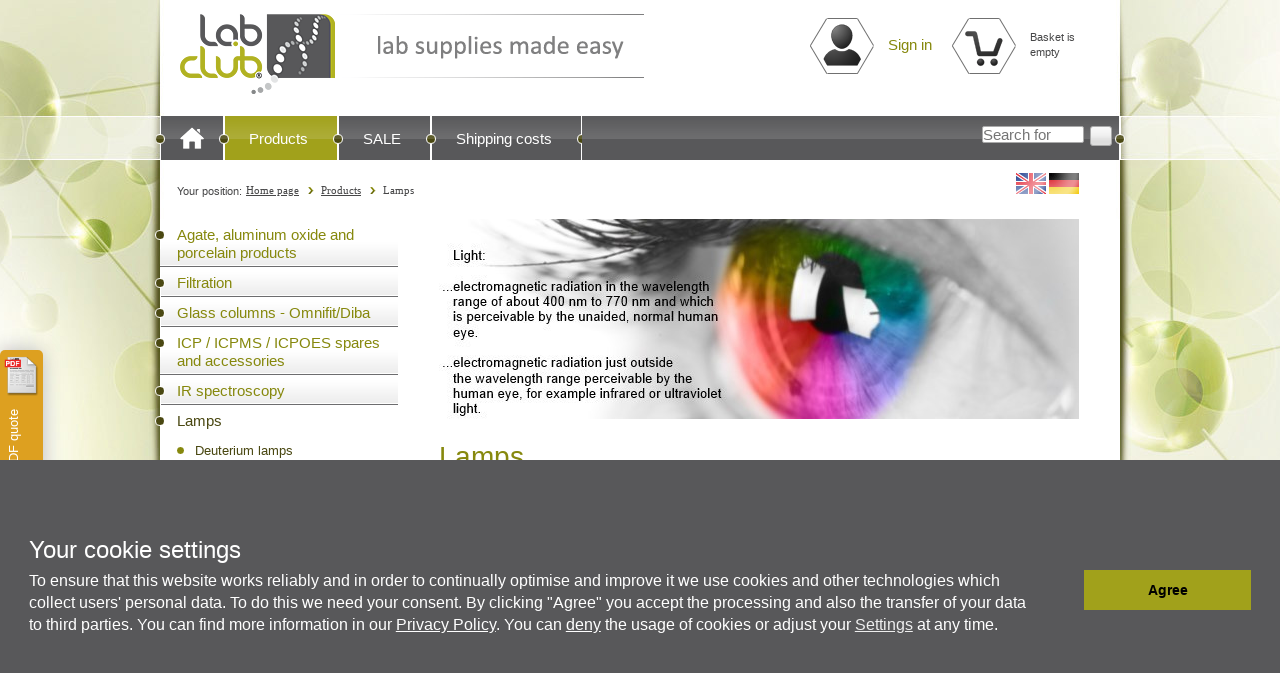

--- FILE ---
content_type: text/html; charset=utf-8
request_url: https://www.lab-club.com/Produkte/en/Lamps
body_size: 19041
content:
<!--[if gte IE 8]>
<meta http-equiv="X-UA-Compatible" content="IE=Edge">
<![endif]-->
<!DOCTYPE html>
<html lang="en">
<head><base href="https://www.lab-club.com/epages/mss.sf/en_GB/" />






<!-- Google Tag Manager -->
<script>
var gtmid='GTM-PDLBK48';
window.dataLayer=window.dataLayer||[];window.trQueue=window.trQueue||[];
(function(w,d,s,l,i){w[l]=w[l]||[];w[l].push({'gtm.start':
new Date().getTime(),event:'gtm.js'});var f=d.getElementsByTagName(s)[0],
j=d.createElement(s),dl=l!='dataLayer'?'&l='+l:'';j.async=true;j.src=
'https://www.googletagmanager.com/gtm.js?id='+i+dl;f.parentNode.insertBefore(j,f);
})(window,document,'script','dataLayer',gtmid);

function doConversion() {
	window.trConfig = window.trConfig||[];

	//trConfig['pageType']='Hello World';
	//trConfig['brandPageType']='RIO Seite';
	trConfig['uiLanguage']='en'; 

	//
	trConfig['url_virtual']='https://www.lab-club.com/Produkte/en/Lamps';
	//

	//
	//
	//

	trConfig['ecomm_pagetype']='category';

	//
	dataLayer.push({
	'url_virtual':trConfig['url_virtual'],
	'ecomm_pagetype':trConfig['ecomm_pagetype'],
	'pageType':trConfig['pageType'],
	'brandPageType':trConfig['brandPageType'],
	'uiLanguage':trConfig['uiLanguage'],
	'event': 'vPageview'
	});
  
	//
  //
}

var dataLayerParams = {};
var utmparams = sessionStorage.getItem('utmparams');
if(utmparams) {
	try{
		utmparams = JSON.parse(utmparams);
	}
	catch(e){
		utmparams = {};
	}
	
  Object.keys(utmparams).forEach(function(el){
	  dataLayerParams["utmparam_"+el] = utmparams[el];
  });
}
var activeServices = [];

activeServices.push('ePagesSystem');

activeServices.push('GoogleAnalytics');

activeServices.push('GoogleAdWords');

window.addEventListener('icCookieContentReady',function() { 
  var consents = ";";
  activeServices.forEach(function(el) {
    if (window.iccookieconsent.lib.getCookieConsentStatus(el)) {
      consents += el+";";
    }
  });
  console.log('icCookieContentReady',consents);

  if (window.iccookieconsent.lib.getCookieConsentStatus('GoogleAnalytics')) {
    prepareGA();
  } else {
    unloadGA();
  }
  
  window.dataLayer.push(Object.assign({
    "cookieconsent":consents,
    "event": "cookieconsentchanged"
  },dataLayerParams));
  sessionStorage.removeItem('utmparams');
	
	doConversion();
});

window.addEventListener('icCookieContentStatusChange',function() { 
  var consents = ";";
  activeServices.forEach(function(el) {
    if (window.iccookieconsent.lib.getCookieConsentStatus(el)) {
      consents += el+";";
    }
  });
  console.log('icCookieContentStatusChange',consents);

  if (window.iccookieconsent.lib.getCookieConsentStatus('GoogleAnalytics')) {
    prepareGA();
  } else {
    unloadGA();
  }

  window.dataLayer.push(Object.assign({
    "cookieconsent":consents,
    "event": "cookieconsentchanged"
  },dataLayerParams));
  sessionStorage.removeItem('utmparams');
	
	doConversion();
});
</script>



    <meta charset="utf-8" />
    <title> Lamps - Lab Club </title>
<script type="text/javascript" src="/epages/mss.sf/en_GB/?ViewAction=SF-ViewJQueryConfig&amp;ObjectID=16404&amp;CurrencyID=EUR&amp;CacheName=Store-6.14.4-0"></script>


<script type="text/javascript">
(function(j){
    j.canvas = {
			fontRoot                     : ["", "WebRoot", "Store", "50B3", "6764", "C668", "6DE1", "E43F", "4DEB", "AEA7", "AD01"].join("/")
    };
})(jQueryConfig);

(function(e){

    e.baseUrl                        = ["https:", "", "www.lab-club.com", "epages", "mss.sf", "en_GB"].join("/");


    e.canonicalUrl                   = 'https://www.lab-club.com/Produkte/en/Lamps';

    e.objectId                       = '17511';
    e.viewAction                     = 'View';
    e.storeFrontUrl                  = ["https:", "", "www.lab-club.com", "epages", "mss.sf"].join("/");
    e.requestProtocolAndServer       = 'https://www.lab-club.com';
    e.webUrl                         = ["https:", "", "www.lab-club.com", "epages", "mss.sf", "?ObjectPath=", "Shops", "mss", "Categories", "Produkte", "Lampen"].join("/");
    e.webUrlSsl                      = ["https:", "", "www.lab-club.com", "epages", "mss.sf", "?ObjectPath=", "Shops", "mss", "Categories", "Produkte", "Lampen"].join("/");
})(epConfig);
</script>

<link   type="text/css"       href="/WebRoot/StoreTypes/6.14.4/Store/GUI/sf.epk.min.css" rel="stylesheet" />

<script type="text/javascript" src="/WebRoot/StoreTypes/6.14.4/Store/GUI/sf.epk.min.js"></script>


<script type="text/javascript">

window.offscreenBuffering = true;
try{
  window.onerrorbak = window.onerror;
  window.onerror = function(){
    return true;
  };
}
catch(e){
}
</script>

<script type="text/javascript">
jQuery.ready("jQuery.storage", function( $ ){
	$(document)
		.on("click", ".ListItemProductContainer .Headline a, .ListItemProductContainer .ImageArea a", function(){
			var lastcrumb = $("h3 > .BreadcrumbLastItem")[0];
			var lastcrumbtext = $(lastcrumb).text();
			var	breadcrumb = $(lastcrumb).parent()
					.clone()
					.append('<a class="BreadcrumbItem" href="' + location.href + '">' + lastcrumbtext + '</a>')
					.children(".BreadcrumbLastItem")
						.remove()
					.end();
			$.sessionStorage("Product::FromCategory", breadcrumb.html() );
		});
});
</script>

<link rel="shortcut icon" type="image/x-icon" href="/WebRoot/Store/Shops/mss/favicon.ico" />


<meta name="description" content="Lamps for HPLC detectors, microscopes, photometers, spectrometers, endoscopes and more" />
<meta name="keywords" content="illuminate, light, spectrum, HPLC detector, spectrometer, photospectrometer" />



  <link rel="canonical" href="https://www.lab-club.com/Produkte/en/Lamps" />
  
    
  
    
      
        <link rel="alternate" hreflang="de" href="https://www.lab-club.com/Produkte/Lampen" >
      
    
  




<!--[if IE]>
  <style type="text/css">
  
  </style>
<![endif]-->
<link type="text/css" rel="stylesheet" href="/WebRoot/Store/Shops/mss/Styles/MSScientific_AKTIV/ic_style.css" />

<script type="text/javascript" src="/WebRoot/StoreTypes/6.14.4/Store/javascript/ic_base/stuff.js"></script>

<script type="text/javascript" src="/WebRoot/StoreTypes/6.14.4/Store/javascript/ic_designscrollbars/jquery.jscrollpane.min.js"></script>
<script type="text/javascript" src="/WebRoot/StoreTypes/6.14.4/Store/javascript/ic_designscrollbars/jquery.mousewheel.js"></script>
<script type="text/javascript">
	jQuery(document).ready(
		function(){
			jQuery(".ICScrollbar").jScrollPane({
        showArrows: true,
        autoReinitialise: true
      });
		}
	);
</script>
<script type="text/javascript">
	/* begin define all parameter */
	var ICTTParams = {};                        //declare array
  ICTTParams.requestUrl = epConfig.webUrlSsl; //get ShopUrl
  
  ICTTParams.HTMLShowDelay = 500;             //delay for the HTML-ToolTip (alt/title-tag); 0 for automatic determination using content-length
  ICTTParams.HTMLHideDelay = 150;             //delay for the HTML-ToolTip (alt/title-tag); 0 for automatic determination using content-length
  
  ICTTParams.ArticleShowDelay = 500;          //delay for the ToolTip from article-pages; 0 for automatic determination using content-length  
  ICTTParams.ArticleHideDelay = 0;            //delay for the ToolTip from article-pages; 0 for automatic determination using content-length

  ICTTParams.LinkText = 'Read more';         //Text for the ReadMore-Link
  ICTTParams.LanguageID = 2;        //Sprache erzwingen
</script>


<script type="text/javascript" src="/WebRoot/StoreTypes/6.14.4/Store/javascript/ic_designtooltip/designtooltip.js"></script>
<script type="text/javascript" src="/WebRoot/StoreTypes/6.14.4/Store/javascript/ic_designcustomdropdown/designcustomdropdown.js"></script>


<script type="text/javascript">
  jq('document').ready( function() {
    jq('ul.selectBox-options').click( function(e) {
      jq('.InputBlock select').selectBox('destroy');
      jq('.InputBlock select').selectBox('create');
    });
  });
</script>
<script type="text/javascript" src="/WebRoot/StoreTypes/6.14.4/Store/javascript/ic_designjhtmlarea/jHtmlArea-0.7.5.min.js"></script>


<link rel="Stylesheet" type="text/css" href="/WebRoot/StoreTypes/6.14.4/Store/javascript/ic_designjhtmlarea/style/jHtmlArea.css" />

<script type="text/javascript">
	jQuery(document).ready(
		function(){
			jQuery(".ICHTMLTextArea").htmlarea({
			  toolbar: [
          ["bold", "italic", "underline", "strikethrough", "|", "subscript", "superscript"],
          ["justifyleft", "justifycenter", "justifyright"],
          
          ["increasefontsize", "decreasefontsize"],
          ["orderedlist", "unorderedlist"],
          ["indent", "outdent", "|",],
          
          ["p", "|", "h1", "h2", "h3", "h4", "h5", "h6", "|"],
          ["cut", "copy", "paste"]
        ],
        css: "/WebRoot/StoreTypes/6.14.4/Store/javascript/ic_designjhtmlarea/style/jHtmlArea.Editor.css"
			});
		}
	);
</script>
<script type="text/javascript" src="/WebRoot/StoreTypes/6.14.4/Store/javascript/ic_designslider/jquery.jcarousel.min.js"></script>
<script type="text/javascript">
  jQuery(document).ready(function() {
    /**
     * We use the initCallback callback
     * to assign functionality to the controls
     */
    function mycarousel_initCallback(carousel) {
      jQuery('.jcarousel-control li').bind('click', function() {
        carousel.scroll(jQuery.jcarousel.intval(jQuery(this).attr('sliderpos')));
        jQuery('.jcarousel-control li').each(function(){
          jq(this).removeClass("activeControl");
        });
        jq(this).addClass("activeControl");
        return false;
      });
    };
    
    jQuery('.ICDesignSlider').jcarousel({
      wrap: 'circular',
      scroll: 1,
      auto: 10,
      duration: 500,
      easing:   'swing',
      initCallback: mycarousel_initCallback,
      itemVisibleInCallback: {
        // Sorge dafÃ¼r, dass im ControlPanel immer das aktuelle Element angezeigt wird.
        onAfterAnimation: function(c, o, i, s)
        {
          //--i;
          i = (i - 1) % jQuery('.jcarousel-control li').size();
          
          jQuery('.jcarousel-control li').removeClass('activeControl').addClass('inactive');
          jQuery('.jcarousel-control li:eq('+i+')').removeClass('inactive').addClass('activeControl');
        }
      }
    });
    
    // berechne breite eines Items
    var iWidth = jQuery('.SpecialProducts .jcarousel-clip.jcarousel-clip-horizontal').css('width');
    // berechne gesamtbreite
    jQuery('.SpecialProducts ul.ICDesignSlider').css('width',parseFloat(iWidth) * jQuery('.SpecialProducts ul.ICDesignSlider li').length + "px");
    // Setze gesamtbreit, damit dynamisches Layout wieder funktioniert
    jQuery('.ICDesignSlider li').each(
      function(){
        jq(this).css('width',iWidth);
      }
    );
  });
</script>

    <link href="/WebRoot/Store/Shops/mss/Styles/MSScientific_AKTIV/StorefrontStyle_618.css" rel="stylesheet" type="text/css" />
   
    <!--[if IE]>
    <link href="/WebRoot/StoreTypes/6.14.4/Store/GUI/de_epages/design/css/IEStyles.css" rel="stylesheet" type="text/css" />
    <![endif]-->


  
<script type="text/javascript">
try{
  window.onerror = window.onerrorbak;
}
catch(e){
}
</script>
  
<!-- Begin: User-defined HTML Head area -->
<meta name="google-site-verification" content="mWjR0gusGpUlC5PacGoPlRuu3ko9zflJFNUsSG4_tXs" />
<meta name="google-site-verification" content="rknNvsxXo9-RInsLhMmJyya8XPxrXRLMbMh1VMWugQw" />
<meta name="google-site-verification" content="S1UBy8_XvQ4f7UvXjUOlX9kaqWRHStXKOMoe1MR_Mgk" />

<style type="text/css">
/* -- Begin Sale-Kategorie-Anpassung => linke Navi ausblenden -- */
.ic_Article.ic_Abverkauf .NavBarLeft {
  display: none;
}

.ic_Article.ic_Abverkauf .Div .ContentArea {
  left: 0;
  margin-left: 40px;
}

..ic_Article.ic_Abverkauf .Div .ContentArea::before {
  left: 0;
  display: none;
}
/* -- End Sale-Kategorie-Anpassung => linke Navi ausblenden -- */
</style>
<!-- End: User-defined HTML Head area -->
<script type="text/javascript">

(function(win){
  if( !jQuery.fn.jquerysdk ){
    jQuery.noConflict(true);

    var $ = jQuery,
      noConflict = $.config.noConflict;

    if( !noConflict ){
      win.$ = $;
    }
    else if( typeof noConflict == 'string' ){
      win[ noConflict ] = $;
    }
  }
  
    try{
      win.onerror = function() {
        return true;
      };
    }
    catch(e){
    }
  
})(window);
</script>





	
















<link rel="stylesheet" type="text/css" href="https://cdn.jsdelivr.net/npm/cookieconsent@3/build/cookieconsent.min.css" />
<style type="text/css">
html body.ccModal div.cc-banner {
    width: 760px;
    left: calc(50% - 380px);
    top: calc(50% - 120px);
    bottom: calc(50% - 120px);
}

html .epDialog[aria-labelledby=ui-dialog-title-CookieConsentDialog] {
    outline: 0px !important;
    border-radius:4px;
    
}

html .ui-dialog[aria-labelledby=ui-dialog-title-CookieConsentDialog] * {
  font-family: Helvetica,Calibri,Arial,sans-serif;
  font-size: 12px;
}

html .ui-dialog[aria-labelledby=ui-dialog-title-CookieConsentDialog] .ui-dialog-titlebar {
    background: #5f5f5f;
    color: white;
    padding-top: 10px;
    padding-bottom: 10px;
}



html .ui-dialog[aria-labelledby=ui-dialog-title-CookieConsentDialog] .ui-dialog-titlebar .ui-dialog-title {
    color: white;
    text-shadow:none;
}

html .ui-dialog[aria-labelledby=ui-dialog-title-CookieConsentDialog] .ui-dialog-content {
    padding-bottom: 16px;
}

html .cc-usersettings {
    display: inline;
    position: static;
    font-size: 16px;
}

html .cc-window.cc-banner {
  min-height: 260px; /*180px;*/
}

#CookieConsentDialog {
    max-height: 460px;
    margin-top: 4px;
    margin-bottom: 4px;
}

.cc-dialog-body {
    padding-top: 16px;
}

.cc-type-name, .cc-service-name {
    font-weight: bold;
}

.cc-type-services {
    padding: 0 0 12px 12px;
}

.cc-service-name, .cc-type-services .cc-type-description {
    max-width: 460px;
}

.cc-actioncolumn {
    width: 120px;
    text-align: center;
}

.cc-datecolumn {
    width: 150px;
    text-align: left;
}

.cc-message a {
    color: white;
    text-decoration:underline;
}

.cc-message a:hover {
    text-decoration:none;
}


.cc-message .cc-btn.cc-deny {
    background: none;
    background-color: transparent;
    color: white;
    display: inline;
    padding: 0;
    border: 0;
    font-weight: normal;
    font-size: inherit;
}

.cc-message .cc-btn.cc-deny:hover {
    background-color: transparent;
}

.cc-theme-classic .cc-btn {
    border-radius: 0px;
}

.cc-details {
    cursor: pointer;
    position: relative;
    padding-top: 6px;
}

.cc-details .cc-details-label {
    position: absolute;
    top: -4px;
}

.cc-details hr {
    display: inline-block;
    width: 700px;
}

.cc-details i {
    width: 16px;
    height: 16px;
    display:inline-block;
    background-image: url(/WebRoot/StoreTypes/6.14.4/Store/SF/Icon/MSScientificSymbols/ico_s_ArrowDown.png);
}

.cc-details.closed i {
    background-image: url(/WebRoot/StoreTypes/6.14.4/Store/SF/Icon/MSScientificSymbols/ico_s_ArrowUp.png);
}

/*.cc-type-services.closed {
    height: 0;
    overflow: hidden;
    padding: 0;
}*/

</style>


</head>

<body class="epages" lang="en" >











<div class="Theme17511 ic_Category ic_Lampen
  
  
  
  
"> 
  <div class="Layout1 GeneralLayout Div">
  
        
          <div class="Header HorizontalNavBar">
            <div class="PropertyContainer">
              <div class="SizeContainer">
                                                                           
  
  
<div class="ShopLogo NavBarElement0">

  <a href="/" class="ShowElement"
  ><img src=
            "/WebRoot/Store/Shops/mss/Styles/MSScientific_AKTIV/logo.png"
            
        alt="Lab Club"
        
        /></a>


</div>

<div class="ContextBox ICLoginNav NavBarElement1 " id="NavElement_17472">
  <div class="BoxContainer LoginBox">
  
    <div class="ICLoginNavWrapper HoverArea NoPadding">
      <div class="ContextBoxHead">
        <a class="ICLoginDirectLink" href="?ObjectPath=/Shops/mss&ViewAction=ViewRegistrationRedirect&HideNotice=1"><span>Sign in</span></a>
      </div>

      <div id="ICLoginHoverLayerID" class="ICLoginHoverLayer">
        <div class="ContextBoxBody">
          <form id="loginBoxForm1" class="ep-metaparse ep.uiForm() SSLSwitch" action="https://www.lab-club.com/epages/mss.sf/en_GB/?ObjectPath=/Shops/mss/Categories/Produkte/Lampen" method="post">
            
            
            <input type="hidden" name="ChangeAction" value="SaveLoginForm" />
            <input type="hidden" name="RegistrationObjectID" value="16404" />
            <input type="hidden" name="ErrorAction" value="View" />
            <input type="hidden" name="ErrorObjectID" value="17511" />
            <input type="hidden" name="Origin" value="NavBar" />
            <div class="Entry">
              <div class="InputLabelling">E-mail address</div>
              <div class="InputField">
                <input class="Login ep-metaparse ep.uiValidate({required:true})" type="text" name="Login" value="" />
              </div>
            </div>
            <div class="Entry">
              <div class="InputLabelling">Password</div>
              <div class="InputField">
                <input class="Login ep-metaparse ep.uiValidate({required:true  })" name="Password" type="password" value="" />
              </div>
            </div>
            <input class="LoginButton ep-metaparse ep.uiInput() Small DarkGrey" type="submit" value="login" />
          </form>
        </div>
  
        <div class="ContextBoxBody">
          
            <a class="Action" href="?ObjectPath=/Shops/mss&amp;ViewAction=ViewLostPassword"
                                                        rel="nofollow" >Lost password?</a><br />
          
            

  <form class="SSLSwitch" name="SSLSwitchRegisterLink" method="post" action="https://www.lab-club.com/epages/mss.sf/en_GB/?ObjectPath=/Shops/mss&amp;ViewAction=ViewRegistration">
    <input type="hidden" name="SessionID" value="">
    <span>&nbsp;New</span><input type="submit" value="registration" class="Action RegisterLink Link">
  </form>

          
        </div>
      </div>
    </div>

  
  </div>
</div>




<div id="NavElement_17473" class="ContextBox NavBarElement2 ICMiniBasket">
	<div class="BoxContainer" id="ICMiniBasketBoxWrapperID">
		<div class="ContextBoxBody" id="NavBarElementID17473">
		
		  <div class="ICMiniBasketBoxWrapper ICEmptyBasket">Basket is empty</div>
		
		</div>
	</div>
</div>


  

  
  

              </div>
            </div>
          </div>
          <div class="NavBarTop HorizontalNavBar">
            <div class="PropertyContainer">
              <div class="SizeContainer">
                                                                           
  
  
<div class=" NavBarElement0" id="NavElement_2029652">
  
  <div class="NavigationText NavBarElement0 " >
    
      
      <div style="display: inline-block;padding: 0;background: url('/WebRoot/StoreTypes/6.14.4/Store/SF/ImageSet/MSScientific/ic_NavBarTop_LeftBorder.png') no-repeat center left;height: 44px;top: -6px;position: relative;"><a href="/" style="/*! line-height: 44px; */height: 44px;display: inline-block;background: url('/WebRoot/StoreTypes/6.14.4/Store/SF/ImageSet/MSScientific/ic_NavBarTop_RightBorder.png') no-repeat center right;"><img src="/WebRoot/Store/Shops/mss/MediaGallery/Style-Elemente/ico_s_HomeIcon.png" alt="Home" style="border: 0px;display: inline-block;padding: 10px 20px;" title=""></a></div>
    
  </div>
  
</div>


  
    
    
  


  
  <div class="NavigationElement Active NavBarElement1"><div class="RightBorder"><a href="/Produkte/en">Products</a></div></div>
  


  
    
    
  


  
  <div class="NavigationElement  NavBarElement2"
       ><div class="RightBorder"><a href="/HOMEPAGECONTENT/en/Clearance-sale">SALE</a></div></div>
  


  


  
  <div class="NavigationElement  NavBarElement3"
       ><div class="RightBorder"><a href="/Service/en/Shipping-cost">Shipping costs</a></div></div>
  
<div class="SearchElement NavBarElement4">

    
      
    
  
    

  <form class="ep-metaparse ep.uiForm()" id="RemoteSearch4" action="?ObjectID=16404" method="post">
    <div class="ContextBoxBody">
        <div class="Entry">
            <div class="InputField SearchForm">
                <input type="hidden" name="ViewAction" value="RemoteSearchProducts" />
                <input class="Search" type="text" name="SearchString" id="RemoteSearchSuggest4" placeholder="Search for" autocomplete="off" />
                <button class="ep-metaparse ep.uiInput()" name="SearchButton" type="submit" title="Start search">
                  <span class="ep-sprite ep-sprite-s ep-uiInput-buttonSpriteOnly Icon SearchIcon"></span>
                </button>
            </div>
            <script type="text/javascript">
            jQuery.ready("de_epages.remotesearch.ui.suggest",function($){
              de_epages("#RemoteSearchSuggest4")
                .remotesearchUiSuggest({
                  suggestUrl : "/rs/product/Store/50B373DE-FE78-B3F5-9AE6-4DEBAEA7A93E/suggest/jsonp?lang=en"
                });
            });
            </script>
        </div>
    </div>
  </form>



  

</div>
  
  

                <div class="Separator"></div>
                <div class="ICNavBarBreadCrumb">
                  

<span class="ICBreadCrumbLabel">Your position:</span>
<h3 class="ICBreadCrumbH3">
  
    
    
      
      
        <a class="BreadcrumbItem" href="/">Home page</a>
      
    
      
      
        <a class="BreadcrumbItem" href="/Produkte/en">Products</a>
      
    
      
      
    
    
  

  
    <span class="BreadcrumbLastItem">Lamps</span>
  
  
  
</h3>






<div class="ICLanguageFlyout" id="ICLanguageFlyoutID">
  
  
  <div class="ICLangFlyBox" id="ICLangFlyBoxID">
    <div class="ICLangFlyBoxContent">
      
      
      
      
      
        
           
          
            
            
              
                
                  
                
                
                
                  
                    
                  
                
                <a href="https://www.lab-club.com/Produkte/en/Lamps&amp;Currency=EUR"><img src="/WebRoot/StoreTypes/6.14.4/Store/SF/Locales/en_GB.gif" /></a>
              
            
          
          
          
        
           
          
            
            
              
                
                  
                
                
                
                  
                    
                  
                
                <a href="https://www.lab-club.com/Produkte/Lampen&amp;Currency=EUR"><img src="/WebRoot/StoreTypes/6.14.4/Store/SF/Locales/de_DE.gif" /></a>
              
            
          
          
          
        
          
        
      
      
      

    </div>
  </div>
</div>


<style>
#ICLangFlyBoxID {
  display: block;
}
.ICNavBarBreadCrumb .ICLanguageFlyout div.ICLangFlyBox{
  width: auto;
}</style>


                </div>
              </div>
            </div>
          </div>
        
  <div class="Middle">
        
        <!--[if IE 7]><span id="NavBarLeftFix"></span><![endif]-->
        <div class="NavBarLeft VerticalNavBar">
          
<div class="PropertyContainer">
  <div class="SizeContainer">


<!-- Step 1 -->

  <!-- Step 2 -->
  
  

    
      
      
    
    <!-- Step 3 Shop.Categories.ID=16429-->
    
    
    
    
    
    <!-- Step 4 Shop.Categories.ID=16429-->
    
    <!-- Step 5 SF.CategoriesTreeBox = _en | LeafCategoryID = 17511 -->
      
      <!-- Step 6 NavBarElementID = 999527-->
        <div class="ContextBox NavBarElement0 ICCatBrowser" id="NavElement_999527">
          <div class="BoxContainer">
            <div class="ContextBoxBody">
              
              
              
                <!-- Step 7 LocalStartLevel = 1 -->
                
                
                  
                    
                    
                  
                    
                      
                    
                    
                      
                    
                  
                    
                    
                      
                    
                  
                
                <!-- Step 8 LocalStartCat = Produkte | LocalLastAvailableCatID = 17511 -->
                <!-- Step 9 Class.Alias = Category | Parent.Class.Alias = Category -->
                
                
                
                
                  <!-- Step 11 Object=17511 -->
                  
                    
                      
	
		<ul>
			
				
					
						
							
								<li class=" 
									HasSubCategories
									">
									
									  
									    
									    
									      
									        
									          
									            
									          
									            
									          
									        
									      
									    
										  <a href="//www.lab-club.com/Produkte/en/Laboratory-porcelain-agate-and-AlO-products" >Agate, aluminum oxide and porcelain products</a>
										
									
									
								</li>
							
						
					
				
			
				
					
						
							
								<li class="BorderTop 
									HasSubCategories
									">
									
									  
									    
									    
									      
									        
									          
									            
									          
									            
									          
									        
									      
									    
										  <a href="//www.lab-club.com/Produkte/en/Filtration" >Filtration</a>
										
									
									
								</li>
							
						
					
				
			
				
					
						
							
								<li class="BorderTop 
									HasSubCategories
									">
									
									  
									    
									    
									      
									        
									          
									            
									          
									            
									          
									        
									      
									    
										  <a href="//www.lab-club.com/Produkte/en/HPLC-separation-media" >Glass columns - Omnifit/Diba</a>
										
									
									
								</li>
							
						
					
				
			
				
					
						
							
								<li class="BorderTop 
									HasSubCategories
									">
									
									  
									    
									    
									      
									        
									          
									            
									          
									            
									          
									        
									      
									    
										  <a href="//www.lab-club.com/Produkte/en/ICP-/-ICP-MS-spares-and-accessories" >ICP / ICPMS / ICPOES spares and accessories</a>
										
									
									
								</li>
							
						
					
				
			
				
					
						
							
								<li class="BorderTop 
									HasSubCategories
									">
									
									  
									    
									    
									      
									        
									          
									            
									          
									            
									          
									        
									      
									    
										  <a href="//www.lab-club.com/Produkte/en/IR-spectroscopy" >IR spectroscopy</a>
										
									
									
								</li>
							
						
					
				
			
				
					
						
							
								<li class="BorderTop 
									HasSubCategoriesMinus
									ActiveNode">
									
									  
									    
									    
									      
									        
									          
									            
									          
									            
									          
									        
									      
									    
										  <a class="CategoryLink ActiveNode" href="//www.lab-club.com/Produkte/en/Lamps" >Lamps</a>
										
									
									
										
	
		<ul>
			
				
					
						
							
								<li class=" 
									HasSubCategories
									">
									
									  
									    
									    
									      
									        
									          
									            
									          
									            
									          
									        
									      
									    
										  <a href="//www.lab-club.com/Produkte/en/Lamps/Deuterium-lamps" >Deuterium lamps</a>
										
									
									
								</li>
							
						
					
				
			
				
					
						
							
								<li class="BorderTop 
									NoSubCategories
									">
									
									  
									    
									    
									      
									        
									          
									            
									          
									            
									          
									        
									      
									    
										  <a href="//www.lab-club.com/Produkte/en/Lamps/Endoscopy-lamps" >Endoscope lamps</a>
										
									
									
								</li>
							
						
					
				
			
				
					
						
							
								<li class="BorderTop 
									NoSubCategories
									">
									
									  
									    
									    
									      
									        
									          
									            
									          
									            
									          
									        
									      
									    
										  <a href="//www.lab-club.com/Produkte/en/Lamps/FiberLight" >FiberLight</a>
										
									
									
								</li>
							
						
					
				
			
				
					
						
							
								<li class="BorderTop 
									HasSubCategories
									">
									
									  
									    
									    
									      
									        
									          
									            
									          
									            
									          
									        
									      
									    
										  <a href="//www.lab-club.com/Produkte/en/Lamps/Hollow-cathode-lamps" >Hollow cathode lamps</a>
										
									
									
								</li>
							
						
					
				
			
				
					
						
							
								<li class="BorderTop 
									HasSubCategories
									">
									
									  
									    
									    
									      
									        
									          
									            
									          
									            
									          
									        
									      
									    
										  <a href="//www.lab-club.com/Produkte/en/Lamps/Line-emitters" >Line emitters</a>
										
									
									
								</li>
							
						
					
				
			
				
					
						
							
								<li class="BorderTop 
									NoSubCategories
									">
									
									  
									    
									    
									      
									        
									          
									            
									          
									            
									          
									        
									      
									    
										  <a href="//www.lab-club.com/Produkte/en/Lamps/Microscopy-lamps" >Microscope lamps</a>
										
									
									
								</li>
							
						
					
				
			
				
					
						
							
								<li class="BorderTop 
									NoSubCategories
									">
									
									  
									    
									    
									      
									        
									          
									            
									          
									            
									          
									        
									      
									    
										  <a href="//www.lab-club.com/Produkte/en/Lamps/Microlithography-lamps" >Microlithography lamps</a>
										
									
									
								</li>
							
						
					
				
			
				
					
						
							
								<li class="BorderTop 
									HasSubCategories
									">
									
									  
									    
									    
									      
									        
									          
									            
									          
									            
									          
									        
									      
									    
										  <a href="//www.lab-club.com/Produkte/en/Lamps/PID-lamps" >PID lamps</a>
										
									
									
								</li>
							
						
					
				
			
				
					
						
							
								<li class="BorderTop 
									HasSubCategories
									">
									
									  
									    
									    
									      
									        
									          
									            
									          
									            
									          
									        
									      
									    
										  <a href="//www.lab-club.com/Produkte/en/Lamps/Mercury-lamps" >Mercury lamps</a>
										
									
									
								</li>
							
						
					
				
			
				
					
						
							
								<li class="BorderTop 
									NoSubCategories
									">
									
									  
									    
									    
									      
									        
									          
									            
									          
									            
									          
									        
									      
									    
										  <a href="//www.lab-club.com/Produkte/en/Lamps/Spectroscopic-lamps" >Spectroscopic lamps</a>
										
									
									
								</li>
							
						
					
				
			
				
					
						
							
								<li class="BorderTop 
									NoSubCategories
									">
									
									  
									    
									    
									      
									        
									          
									            
									          
									            
									          
									        
									      
									    
										  <a href="//www.lab-club.com/Produkte/en/Lamps/Tungsten-halogen-lamps" >Tungsten-halogen lamps</a>
										
									
									
								</li>
							
						
					
				
			
				
					
						
							
								<li class="BorderTop 
									HasSubCategories
									">
									
									  
									    
									    
									      
									        
									          
									            
									          
									            
									          
									        
									      
									    
										  <a href="//www.lab-club.com/Produkte/en/Lamps/Xenon-lamps" >Xenon lamps</a>
										
									
									
								</li>
							
						
					
				
			
				
					
						
							
								<li class="BorderTop 
									NoSubCategories
									">
									
									  
									    
									    
									      
									        
									          
									            
									          
									            
									          
									        
									      
									    
										  <a href="//www.lab-club.com/Produkte/en/Lamps/Xenon-Mercury-lamps" >Xenon-Mercury lamps</a>
										
									
									
								</li>
							
						
					
				
			
		</ul>
	


									
								</li>
							
						
					
				
			
				
					
						
							
								<li class="BorderTop 
									NoSubCategories
									">
									
									  
									    
									    
									      
									        
									          
									            
									          
									            
									          
									        
									      
									    
										  <a href="//www.lab-club.com/Produkte/en/Life-Sciences-consumables" >Life Sciences consumables - clearance sale</a>
										
									
									
								</li>
							
						
					
				
			
				
					
						
							
								<li class="BorderTop 
									HasSubCategories
									">
									
									  
									    
									    
									      
									        
									          
									            
									          
									            
									          
									        
									      
									    
										  <a href="//www.lab-club.com/Produkte/en/Liquid-Management" >Liquid-Management - by Omnifit/Diba &amp; Bio-Chem Fluidics</a>
										
									
									
								</li>
							
						
					
				
			
				
					
						
							
								<li class="BorderTop 
									HasSubCategories
									">
									
									  
									    
									    
									      
									        
									          
									            
									          
									            
									          
									        
									      
									    
										  <a href="//www.lab-club.com/Produkte/en/Solenoid-valves" >Solenoid valves - Bio-Chem Fluidics</a>
										
									
									
								</li>
							
						
					
				
			
				
					
						
							
								<li class="BorderTop 
									NoSubCategories
									">
									
									  
									    
									    
									      
									        
									          
									            
									          
									            
									          
									        
									      
									    
										  <a href="//www.lab-club.com/Produkte/en/Micro-pumps" >Micro pumps - Bio-Chem Fluidics</a>
										
									
									
								</li>
							
						
					
				
			
				
					
						
							
								<li class="BorderTop 
									HasSubCategories
									">
									
									  
									    
									    
									      
									        
									          
									            
									          
									            
									          
									        
									      
									    
										  <a href="//www.lab-club.com/Produkte/en/Spectroscopy/KBr-dies" >Laboratory dies - KBr and XRF</a>
										
									
									
								</li>
							
						
					
				
			
				
					
						
							
								<li class="BorderTop 
									HasSubCategories
									">
									
									  
									    
									    
									      
									        
									          
									            
									          
									            
									          
									        
									      
									    
										  <a href="//www.lab-club.com/Produkte/en/Standards" >Reference standards and chemicals in small quantities</a>
										
									
									
								</li>
							
						
					
				
			
				
					
						
							
								<li class="BorderTop 
									NoSubCategories
									">
									
									  
									    
									    
									      
									        
									          
									            
									          
									            
									          
									        
									      
									    
										  <a href="//www.lab-club.com/Produkte/en/Syringe-filter" >Syringe filters</a>
										
									
									
								</li>
							
						
					
				
			
				
					
						
							
								<li class="BorderTop 
									HasSubCategories
									">
									
									  
									    
									    
									      
									        
									          
									            
									          
									            
									          
									        
									      
									    
										  <a href="//www.lab-club.com/Produkte/en/UVVISIRKuevettenundkuevettenfoermigeKalibrierstandards" >UV/VIS/IR cuvettes and solid-state calibration standards</a>
										
									
									
								</li>
							
						
					
				
			
		</ul>
	


                    
                  
                
                <!-- Step 13 -->

              
              
              
            </div>
          </div>
        </div>
      
  
  




  
    
      
    
      
    
      
    
  

<div class="ContextBox NavBarElement2 ICCommercial  CommercialCatContextBox" id="NavElement_1584062">
  <div class="BoxContainer">
    <div id="NavBarElementID1584062">
      
          
          
          
            
              
                
                
              
                
                
              
                
                
              
            
            
            
              
                
              
            
            
            
              
                
              
            
            
            

            

          
          
        
      
    </div>
  </div>
</div>




<div class=" NavBarElement3" id="NavElement_3256699">
  
  <div class="NavigationText NavBarElement3 " >
    
      
      <p>
<style><!--
.PDFFlyout {
    box-shadow: 0px 0px 20px 0px #bbb;
    display: block;
    height: 115px;
    width: 65px;
    background-color: #dda020;
    border-radius: 5px 5px 5px 5px;
    z-index: 5999;
    padding: 10px;
    color: #fff;
    position: fixed;
    left: 0;
    top: 350px;
    font-family: verdana;
    font-size: 13px;
    text-align: center;
}
.PDFFlyout p a,
.PDFFlyout p a:hover {
    font-size: 13px;
    color: #fff;
    text-decoration: none;
}
.PDFFlyout p {
    text-align: center;
    font-size: 13px;
}

@media screen and (max-width: 1280px) {
    .PDFFlyout {
        width: 35px;
        height: 150px;
        padding: 4px;
    }
    .PDFFlyout img {
        width: 35px;
    }
    .PDFFlyout p {
        transform: rotate(-90deg);
        width: 100px;
        height: 30px;
        position: absolute;
        left: -30px;
        top: 93px;
    }
}

@media screen and (max-width: 1080px) {
    .PDFFlyout {
        box-shadow: none;
        height: auto;
        width: auto;
        position: relative;
        top: 0;
        left: 0;
        border-radius: 0 0 0 0;
    }
    .PDFFlyout img {
        width: auto;
    }
    .PDFFlyout p {
        transform: rotate(0deg);
        width: auto;
        height: auto;
        position: relative;
        left: 0;
        top: 0;
    }
}

@supports (-ms-ime-align:auto) {
    .PDFFlyout {
        position: sticky;
        display: block;
        height: auto;
        width: auto;
    }
    .PDFFlyout p {
        transform: none;
        width: auto;
        height: auto;
        position: relative;
        top: 0;
        left: 0;
    }
}

--></style>
<script type="text/javascript">
jq('document').ready(function() {
  var $Middle= jq('.Middle');
  var $Flyout = jq('.PDFFlyout');
  var vpW = jq(window).width();
  if(($Middle.length > 0) && ($Flyout.length > 0)) {
    if(vpW > 1080) {
      var CAOffset = $Middle.offset();
      var CALeft = CAOffset.left;
      var FLWidth = $Flyout.outerWidth();
      $Flyout.css('left',CAOffset.left - FLWidth);
    }
  }
});
</script>
</p>
<div class="PDFFlyout">
<a href="/Service/PDF-Quotation" title="Get a PDF quote"><img style="border: 0px; margin-bottom: 5px;" alt="ico_xl_PDFoffer.png" src="/WebRoot/Store/Shops/mss/MediaGallery/Style-Elemente/ico_xl_PDFoffer.png" /></a>
<p><a href="/Service/PDF-Quotation" title="Get a PDF-Quote">Get a PDF quote</a></p>
</div>
    
  </div>
  
</div>

  </div>
</div>

        </div>
    
        <!--[if IE 7]><span id="ContentAreaFix"></span><![endif]-->
        <div class="ContentArea">
          <div class="ContentAreaInner">
            <div class="ContentAreaWrapper">

              



  

<!-- EUR -->




<span class="ICBreadCrumbLabel">Your position:</span>
<h3 class="ICBreadCrumbH3">
  
    
    
      
      
        <a class="BreadcrumbItem" href="/">Home page</a>
      
    
      
      
        <a class="BreadcrumbItem" href="/Produkte/en">Products</a>
      
    
      
      
    
    
  

  
    <span class="BreadcrumbLastItem">Lamps</span>
  
  
  
</h3>






<div class="ICLanguageFlyout" id="ICLanguageFlyoutID">
  
  
  <div class="ICLangFlyBox" id="ICLangFlyBoxID">
    <div class="ICLangFlyBoxContent">
      
      
      
      
      
        
           
          
            
            
              
                
                  
                
                
                
                  
                    
                  
                
                <a href="https://www.lab-club.com/Produkte/en/Lamps&amp;Currency=EUR"><img src="/WebRoot/StoreTypes/6.14.4/Store/SF/Locales/en_GB.gif" /></a>
              
            
          
          
          
        
           
          
            
            
              
                
                  
                
                
                
                  
                    
                  
                
                <a href="https://www.lab-club.com/Produkte/Lampen&amp;Currency=EUR"><img src="/WebRoot/StoreTypes/6.14.4/Store/SF/Locales/de_DE.gif" /></a>
              
            
          
          
          
        
          
        
      
      
      

    </div>
  </div>
</div>


<style>
#ICLangFlyBoxID {
  display: block;
}
.ICNavBarBreadCrumb .ICLanguageFlyout div.ICLangFlyBox{
  width: auto;
}</style>


<div class="CategoryList">


  
  
  <div class="CategoryBase">
    <div class="CategoryBaseTable">
      <div class="ImgComplete NoToolTip">
         <img src="/WebRoot/Store/Shops/mss/50F6/C771/AF9C/8387/BB4B/4DEB/AEA7/25AC/eye_with_text_640x200_m.jpg" alt="Lamps" />
      </div>
      
<h1>Lamps</h1>

      
      <div class="TextComplete">
        <p>Lamps for HPLC detectors, microscopes, photometers, spectrometers, endoscopes and more</p>
      </div>
      
    </div>
    
      <hr class="Separator" />
      <div class="TextComplete">
        <p style="text-align: justify;">Regardless of whether you're looking for a <b>lamp for an HPLC detector, a microscope, an endoscope or a spectroscope</b>, there's a good chance that you'll find what you need here.</p>
<p style="text-align: justify;">We supply lamps from, among others, the following manufacturers: <b>Osram</b>, <b>Heraeus Noblelight</b>, <b>Ushio</b>, <b>Philips</b>, <b>Excelitas</b>, <b>Hamamatsu </b>and <b>Luxtel</b>. Within their respective areas of specialization, each of these companies supplies instrument manufacturers with the lamps with which the instruments are initially sold (Original Equipment Manufacturer - OEM). In many cases, the instrument manufacturers assign new part numbers to the lamps in order to make identification more difficult when a replacement is required. To make your seach 
easier, and where available to us, our product infomation shows the original part number that the instrument manufacturer uses to identify the replacement lamp together with data on which lamp fits which instrument. Thus, you can be certain of receiving a product that matches your requirements.</p>
      </div>
    
    <hr class="Separator" />
  </div>


            
            
            
            
            

            
             <div class="ICProductList">
             
  <div class="SearchMask">
  
  
    
  
    

  <form class="ep-metaparse ep.uiForm()" id="RemoteSearch" action="?ObjectID=16404&Category=17511" method="post">
    <div class="Entry">
        <div class="InputField SearchForm FloatLeft">
            <input type="hidden" name="ViewAction" value="RemoteSearchProducts" />
            <input class="Search" type="text" name="SearchString" id="RemoteSearchSuggest" autocomplete="off" />
            <button class="ep-metaparse ep.uiInput()" name="SearchButton" type="submit" title="Start search">
              <span class="ep-sprite ep-sprite-s ep-uiInput-buttonSpriteOnly Icon SearchIcon"></span>
            </button>
        </div>
    </div>
  </form>

  <div class="FloatRight">
    <span class="PageSelectLabel">Display per page:</span>
      
    <select name="PageSize" class="AlignMiddle ep-metaparse ep.uiInput()" onchange="location.href='?ObjectID=17511&amp;ViewAction=View&amp;PageSize='+jq(this).val();">
      
      
      <option value="12"  >12 Results per page</option>
      
      <option value="21"  >21 Results per page</option>
      
      <option value="30"  >30 Results per page</option>
      
      <option value="42"  >42 Results per page</option>
      
      <option value="51"  >51 Results per page</option>
      
      
    </select>
    <div class="ClearBoth MinimizeHeight"></div>
  </div>




  
  
    <hr class="Separator" />
  </div>


             
               
                
                <div class="ProductListHead">
                  <div class="InnerHead">
                    <span class="IEFix">
                                      <span class="OrderSelector OrderByName">
                
                    <a rel="nofollow" href="?ViewAction=View&amp;ObjectID=17511&amp;PageSize=9&amp;OrderBy=NameOrAlias">Name
                      <i class="Icon ChangeOrderIcon" title="Sort by name"></i>
                    </a>
                  </span>
                  <span class="OrderSelector OrderByListPrice">
                
                    <a rel="nofollow" href="?ViewAction=View&amp;ObjectID=17511&amp;PageSize=9&amp;OrderBy=ListPrice">Price
                      <i class="Icon ChangeOrderIcon" title="Sort by price"></i>
                    </a>
                  </span>
                    </span>
                  </div>
                </div>
                
                
                  




<div class="ListItemProductContainer ICListProduct ICColS  First">
  <div class="ListItemProduct">
    <div class="HeaderArea">
      <h3 class="Headline">
        <a href="/GE-400">Lamp for GE ÄKTA Prime</a>
      </h3>
    </div>

    <div class="FloatLeft">
      <div class="ImageArea">
        
          <span class="NewProduct">New</span>
        
        
          
            <a href="/GE-400"><img class="ProductSmallImage" src="/WebRoot/Store/Shops/mss/5682/BDCC/43BD/354B/5A04/4DEB/AE8A/3276/Deuterium_lamp_example_s.jpg" alt="Lamp for GE ÄKTA Prime" title="Go to product" /></a>
          
        
      </div>
    </div>

    <div class="InfoArea">
      <div class="ListItemProductInfoContainer">
      <span class="ProductNo">Product no.: GE-400</span>
      
        
          
            
          

          
            
              
                <div class="Description"></div>
              
            
            
          

          

          <div class="ClearBoth MinimizeHeight"></div>
          
            
              
                <span class="PriceArea WideRightPadding">&nbsp;</span>
              
            
            
            <span class="PriceArea">
              <span class="Price">
                
                
                  
                    

  498.96 €<span class="Asterrisk">*</span>
  
  
  
  

                  
                  
                
              </span>
            </span>

            <div class="PriceArea">
              
              <div class="TaxAndShippingInfo">
                
                  <p style="text-align: justify;">All offers for business people and public entities only. VAT and shipping, where applicable, are in addition.</p>
                
              </div>
              
              
              
                
              
              
            </div>
            
          
          <div class="SmallTopPadding SmallBottomPadding">
            
    
    

        
        
        

    



    

    
          </div>
        
      
      </div>
    </div>
    <div class="ClearBoth MinimizeHeight"></div>
    <div class="ListItemProductProductLinks">
      
        
      
        
      
        
        

<div class="ICProductComparisonContainer">
  <input id="ListProductLinksCompareProductInput0" type="checkbox" class="Checkbox RunButtonTrigger InPrintViewNotVisible ep-metaparse ep.uiInput()" name="selector"
    value="checkbox" />
  <form id="ListProductLinksCompareProductForm0" method="post" class="InPrintViewNotVisible ShowInlineElement ep-metaparse ep.uiForm()" action="?ViewObjectPath=/Shops/mss&amp;ViewAction=ViewProductComparison">
    <input type="hidden" name="ChangeObjectID" value="831995"/>
    <input type="hidden" name="ChangeAction" value="SelectProductForComparison"/>
    <input type="submit" class="Link" value="Compare"/>
  </form>
  <br/>
  <script type="text/javascript">//<![CDATA[
  jQuery.ready( 'ep.ajax', function($){
    $( '#'+'ListProductLinksCompareProductInput0')
      .on('change',function(){
        ep.ajax({
          data: {
            ObjectID:     '831995',
            ChangeAction: 'SelectProductForComparison',
            ViewAction:	'JSONViewResponse',
            Selected:     this.checked ? '1' : '0'
          }
        });
      });
  });
  //]]></script>
</div>

        
      
        
      
        
      
      
        
      
        
        
  






  
    
      
        
      
    
    
      
        
      
      
        
      
      <div class="ClearBoth">
      
      </div>
    
  

        
      
        
      
        
      
        
        
  
  
  
  
  












  

  
    
    
    

    
      
    

    <br class="ClearBoth"/>

                                                           
      <form id="basketForm_0" method="post" action="?" class="ShowInlineElement AddToBasketForm ep-metaparse ep.uiForm()">
        <div class="ShowInlineElement">
        <input type="hidden" name="ChangeObjectID" value="831995" />
        <input type="hidden" name="ChangeAction" value="AddToBasket" />
      
       
  <input type="hidden" name="ViewObjectID" value="17511" />
  <input type="hidden" name="ViewAction" value="View" />
  

      
                                                           

        
        

        

          
          

            
              
                
                  <div class="SmallBottomMargin ">
                    
                    
                    
                      <span class="ICQuantityLabel">Quantity</span>
                      <input type="text" name="Quantity" class="Quantity epWidth50 epWidth-4 ep-metaparse ep.uiSpinner({min:1,step:1})" value="1" />
                      <noscript></noscript>                      
                    

                    
                      <button name="AddToBasket" type="submit" class="ep-metaparse ep.uiInput({big:true}).uiInput('addClass','AddToBasketButton')" >
                        <span class="ep-sprite ep-sprite-s BasketIcon"></span>
                        
                          Add to basket
                        
                      </button>
                    
                    <br class="ClearBoth"/>
                  </div>
                
              
            


          


          <div class="ClearBoth MinimizeHeight"></div>
                                                        
        
      
      </div>
    </form>
    

    
    
    
  
  




 

        
      
    </div>
  </div>
</div>
                
                
                <div class="ProductListFoot">
                  <div class="InnerFoot">
                    <span class="IEFix"></span>
                  </div>
                </div>
                








                
                <hr class="Separator" />
               
             
             </div>
            
          





  <div class="CategoryList">
    
      

<div class="ListItemCategory ">
  
  <div class="ImageArea"><a href="/Produkte/en/Lamps/Deuterium-lamps"><span class="ICImageFrame"></span><img class="CategoryImage" src="/WebRoot/Store/Shops/mss/50F6/DBFA/4820/ED10/B988/4DEB/AEA7/2597/D2_closeup_100x100_s.jpg" alt="Deuterium lamps" title="Deuterium lamps" /></a></div>
  
  <div class="InfoArea  ">
    <h3 ><a href="/Produkte/en/Lamps/Deuterium-lamps">Deuterium lamps</a></h3>
    <p><b>Prealigned deuterium lamps</b> for HPLC detectors, photometers etc., also high-intensity and UV/VUV lamps</p>
  </div>
  
  <div class="ClearBoth"></div>
</div>

      <div class="ICSubCategories">
        
          

<div class="ListItemCategory ">
  
  <div class="InfoArea FullWidth ">
    <h3 ><a href="/Produkte/en/Lamps/Deuterium-lamps/Replacement-deuterium-lamps">Replacement deuterium lamps</a></h3>
    <p>Huge assortment with useful information to help you choose the right <b>deuterium lamp</b></p>
  </div>
  
  <div class="ClearBoth"></div>
</div>

        
          

<div class="ListItemCategory ">
  
  <div class="InfoArea FullWidth ">
    <h3 ><a href="/Produkte/en/Lamps/Deuterium-lamps/FiberLight">FiberLight</a></h3>
    <p><b>FiberLight</b>, of particular interest for integration into systems and for online process analytics</p>
  </div>
  
  <div class="ClearBoth"></div>
</div>

        
          

<div class="ListItemCategory NoMinHeight">
  
  <div class="InfoArea FullWidth NoPadding">
    <h3 class="NoPadding"><a href="/Produkte/en/Lamps/Deuterium-lamps/Lab-Club-product-line">Lab-Club lamps - some with RFID</a></h3>
    
  </div>
  
  <div class="ClearBoth"></div>
</div>

        
          

<div class="ListItemCategory ">
  
  <div class="InfoArea FullWidth ">
    <h3 ><a href="/Produkte/en/Lamps/Deuterium-lamps/High-power-deuterium-lamps">High-power and VUV light sources</a></h3>
    <p style="text-align: justify;">110W and 150W <b>deuterium lamp systems</b> for the range 400 nm down to 115 nm (VUV models).</p>
  </div>
  
  <div class="ClearBoth"></div>
</div>

        
          

<div class="ListItemCategory ">
  
  <div class="InfoArea FullWidth ">
    <h3 ><a href="/Produkte/en/Power-supply-units/for-deuterium-lamps">Power supply units</a></h3>
    OEM units for various voltages and a bench-top unit
  </div>
  
  <div class="ClearBoth"></div>
</div>

        
      </div>
    
      

<div class="ListItemCategory ">
  
  <div class="ImageArea"><a href="/Produkte/en/Lamps/Endoscopy-lamps"><span class="ICImageFrame"></span><img class="CategoryImage" src="/WebRoot/Store/Shops/mss/50F6/DBFB/559D/611C/5E3A/4DEB/AEA7/25A8/Endoscopy-6893270_150x15px_s.jpg" alt="Endoscope lamps" title="Endoscope lamps" /></a></div>
  
  <div class="InfoArea  ">
    <h3 ><a href="/Produkte/en/Lamps/Endoscopy-lamps">Endoscope lamps</a></h3>
    <p><b>Endoscope lamps</b>, suitable for many instruments, for example from Pentax, Karl Storz or Olympus</p>
  </div>
  
  <div class="ClearBoth"></div>
</div>

      <div class="ICSubCategories">
        
      </div>
    
      

<div class="ListItemCategory ">
  
  <div class="ImageArea"><a href="/Produkte/en/Lamps/FiberLight"><span class="ICImageFrame"></span><img class="CategoryImage" src="/WebRoot/Store/Shops/mss/50F6/DBFA/C2C4/4ED5/33DF/4DEB/AEA7/2509/optical-fibres-dinami-26790983_150x150_s.jpg" alt="FiberLight" title="FiberLight" /></a></div>
  
  <div class="InfoArea  ">
    <h3 ><a href="/Produkte/en/Lamps/FiberLight">FiberLight</a></h3>
    <p><b>FiberLight</b>, of particular interest for integration into systems and for online process analytics</p>
  </div>
  
  <div class="ClearBoth"></div>
</div>

      <div class="ICSubCategories">
        
      </div>
    
      

<div class="ListItemCategory ">
  
  <div class="ImageArea"><a href="/Produkte/en/Lamps/Hollow-cathode-lamps"><span class="ICImageFrame"></span><img class="CategoryImage" src="/WebRoot/Store/Shops/mss/50F6/DBFA/68ED/A444/19B4/4DEB/AEA7/2546/HCL_for_product_detail_s.jpg" alt="Hollow cathode lamps" title="Hollow cathode lamps" /></a></div>
  
  <div class="InfoArea  ">
    <h3 ><a href="/Produkte/en/Lamps/Hollow-cathode-lamps">Hollow cathode lamps</a></h3>
    <p>1.5" and 2", coded and non-coded, single and multi-element <b>hollow cathode lamps</b></p>
  </div>
  
  <div class="ClearBoth"></div>
</div>

      <div class="ICSubCategories">
        
          

<div class="ListItemCategory ">
  
  <div class="ImageArea"><a href="/Produkte/en/Lamps/Hollow-cathode-lamps/Single-element-lamps"><span class="ICImageFrame"></span><img class="CategoryImage" src="/WebRoot/Store/Shops/mss/50F7/AD0F/D6D9/BE29/7591/4DEB/AEA7/1E19/Lead-Periodic-Table-22308851_150x150px_s.jpg" alt="Single element lamps" title="Single element lamps" /></a></div>
  
  <div class="InfoArea  ">
    <h3 ><a href="/Produkte/en/Lamps/Hollow-cathode-lamps/Single-element-lamps">Single element lamps</a></h3>
    
  </div>
  
  <div class="ClearBoth"></div>
</div>

        
          

<div class="ListItemCategory ">
  
  <div class="ImageArea"><a href="/Produkte/en/Lamps/Hollow-cathode-lamps/Multi-element-lamps"><span class="ICImageFrame"></span><img class="CategoryImage" src="/WebRoot/Store/Shops/mss/50F7/AD0F/5C6C/B48D/A1EC/4DEB/AEA7/1EF9/Periodic-Table-of-Elements-39163603_150x150px_s.jpg" alt="Multi-element lamps" title="Multi-element lamps" /></a></div>
  
  <div class="InfoArea  ">
    <h3 ><a href="/Produkte/en/Lamps/Hollow-cathode-lamps/Multi-element-lamps">Multi-element lamps</a></h3>
    
  </div>
  
  <div class="ClearBoth"></div>
</div>

        
      </div>
    
      

<div class="ListItemCategory ">
  
  <div class="ImageArea"><a href="/Produkte/en/Lamps/Line-emitters"><span class="ICImageFrame"></span><img class="CategoryImage" src="/WebRoot/Store/Shops/mss/50F6/DBFA/6F65/0D49/EA07/4DEB/AEA7/251D/Waveforms-1799606_150x150px_s.jpg" alt="Line emitters" title="Line emitters" /></a></div>
  
  <div class="InfoArea  ">
    <h3 ><a href="/Produkte/en/Lamps/Line-emitters">Line emitters</a></h3>
    <p>For mercury analysers, fixed wavelength detectors and other applications</p>
  </div>
  
  <div class="ClearBoth"></div>
</div>

      <div class="ICSubCategories">
        
          

<div class="ListItemCategory ">
  
  <div class="InfoArea FullWidth ">
    <h3 ><a href="/Produkte/en/Lamps/Line-emitters/Low-pressure-mercury-lamps">Low-pressure mercury lamps</a></h3>
    <p>These lamps emit mainly at 254 nm, the monchromatic Hg resonance line.</p>
  </div>
  
  <div class="ClearBoth"></div>
</div>

        
      </div>
    
      

<div class="ListItemCategory ">
  
  <div class="ImageArea"><a href="/Produkte/en/Lamps/Microscopy-lamps"><span class="ICImageFrame"></span><img class="CategoryImage" src="/WebRoot/Store/Shops/mss/50F6/DBFB/B0AB/9677/6DD0/4DEB/AEA7/252C/Microscope_light-18503432_150x50px_s.jpg" alt="Microscope lamps" title="Microscope lamps" /></a></div>
  
  <div class="InfoArea  ">
    <h3 ><a href="/Produkte/en/Lamps/Microscopy-lamps">Microscope lamps</a></h3>
    <p>Our cross-reference list helps you find the right <b>microscope lamp</b> - faster</p>
  </div>
  
  <div class="ClearBoth"></div>
</div>

      <div class="ICSubCategories">
        
      </div>
    
      

<div class="ListItemCategory NoMinHeight">
  
  <div class="InfoArea FullWidth NoPadding">
    <h3 class="NoPadding"><a href="/Produkte/en/Lamps/Microlithography-lamps">Microlithography lamps</a></h3>
    
  </div>
  
  <div class="ClearBoth"></div>
</div>

      <div class="ICSubCategories">
        
      </div>
    
      

<div class="ListItemCategory ">
  
  <div class="ImageArea"><a href="/Produkte/en/Lamps/PID-lamps"><span class="ICImageFrame"></span><img class="CategoryImage" src="/WebRoot/Store/Shops/mss/50F6/DBFA/1EA5/CF49/0654/4DEB/AEA7/2556/Heraeus_PID_150x150px_s.jpg" alt="PID lamps" title="PID lamps" /></a></div>
  
  <div class="InfoArea  ">
    <h3 ><a href="/Produkte/en/Lamps/PID-lamps">PID lamps</a></h3>
    <p><b>Detection of VOC</b>s, <b>sample ionisation for MS</b>, portable gas detectors, GC</p>
  </div>
  
  <div class="ClearBoth"></div>
</div>

      <div class="ICSubCategories">
        
          

<div class="ListItemCategory NoMinHeight">
  
  <div class="InfoArea FullWidth NoPadding">
    <h3 class="NoPadding"><a href="/Produkte/en/Power-supply-units/for-PID-lamps">Power supply units</a></h3>
    
  </div>
  
  <div class="ClearBoth"></div>
</div>

        
      </div>
    
      

<div class="ListItemCategory ">
  
  <div class="ImageArea"><a href="/Produkte/en/Lamps/Mercury-lamps"><span class="ICImageFrame"></span><img class="CategoryImage" src="/WebRoot/Store/Shops/mss/50F6/DBFA/B05B/8629/9666/4DEB/AEA7/25D8/Mercury-4878997_150x150px_s.jpg" alt="Mercury lamps" title="Mercury lamps" /></a></div>
  
  <div class="InfoArea  ">
    <h3 ><a href="/Produkte/en/Lamps/Mercury-lamps">Mercury lamps</a></h3>
    <p>Osam <b>HBO lamps</b>, Heraeus low and high pressure line emitters</p>
  </div>
  
  <div class="ClearBoth"></div>
</div>

      <div class="ICSubCategories">
        
          

<div class="ListItemCategory ">
  
  <div class="InfoArea FullWidth ">
    <h3 ><a href="/Produkte/en/Lamps/Mercury-lamps/Line-emitters">Line emitters</a></h3>
    <p><b>Hg lamps</b> for mercury analysers, fixed wavelength detectors and other applications</p>
  </div>
  
  <div class="ClearBoth"></div>
</div>

        
          

<div class="ListItemCategory ">
  
  <div class="InfoArea FullWidth ">
    <h3 ><a href="/Produkte/en/Lamps/Mercury-lamps/Mercury-short-arc-lamps">Osram HBO / HXP lamps</a></h3>
    <p><b>HBO lamps</b>, for example for fluorescence microscopy and endoscopy or for UV curing</p>
  </div>
  
  <div class="ClearBoth"></div>
</div>

        
      </div>
    
      

<div class="ListItemCategory ">
  
  <div class="ImageArea"><a href="/Produkte/en/Lamps/Spectroscopic-lamps"><span class="ICImageFrame"></span><img class="CategoryImage" src="/WebRoot/Store/Shops/mss/51A5/AD27/DB9F/1D62/7C6F/4DEB/AE8A/DDC7/spectral-lamps_s.jpg" alt="Spectroscopic lamps" title="Spectroscopic lamps" /></a></div>
  
  <div class="InfoArea  ">
    <h3 ><a href="/Produkte/en/Lamps/Spectroscopic-lamps">Spectroscopic lamps</a></h3>
    <p><b>Spectroscopic lamps</b> are used in the areas of optics, radiation physics, spectroscopy, chemistry and medicine.</p>
  </div>
  
  <div class="ClearBoth"></div>
</div>

      <div class="ICSubCategories">
        
      </div>
    
      

<div class="ListItemCategory ">
  
  <div class="ImageArea"><a href="/Produkte/en/Lamps/Tungsten-halogen-lamps"><span class="ICImageFrame"></span><img class="CategoryImage" src="/WebRoot/Store/Shops/mss/50F6/DBFB/32A7/E274/2819/4DEB/AEA7/2553/Tungsten-Form-Periodic-Table-O-4879037_150x150_s.jpg" alt="Tungsten-halogen lamps" title="Tungsten-halogen lamps" /></a></div>
  
  <div class="InfoArea  ">
    <h3 ><a href="/Produkte/en/Lamps/Tungsten-halogen-lamps">Tungsten-halogen lamps</a></h3>
    <p><b>Tungsten-halogen lamps from Heraeus Noblelight</b> - for the visible wavelength range of your HPLC detector</p>
  </div>
  
  <div class="ClearBoth"></div>
</div>

      <div class="ICSubCategories">
        
      </div>
    
      

<div class="ListItemCategory ">
  
  <div class="ImageArea"><a href="/Produkte/en/Lamps/Xenon-lamps"><span class="ICImageFrame"></span><img class="CategoryImage" src="/WebRoot/Store/Shops/mss/50F6/DBFA/C10C/6063/76F5/4DEB/AEA7/25DB/Xenon-4605405_150x150px_s.jpg" alt="Xenon lamps" title="Xenon lamps" /></a></div>
  
  <div class="InfoArea  ">
    <h3 ><a href="/Produkte/en/Lamps/Xenon-lamps">Xenon lamps</a></h3>
    <p><b>Xenon lamps</b> for many purposes from Osram, Excelitas, Ushio and Luxtel</p>
  </div>
  
  <div class="ClearBoth"></div>
</div>

      <div class="ICSubCategories">
        
          

<div class="ListItemCategory NoMinHeight">
  
  <div class="InfoArea FullWidth NoPadding">
    <h3 class="NoPadding"><a href="/Produkte/en/Lamps/Xenon-lamps/Cermax-lamps">Cermax® lamps and modules</a></h3>
    
  </div>
  
  <div class="ClearBoth"></div>
</div>

        
          

<div class="ListItemCategory NoMinHeight">
  
  <div class="InfoArea FullWidth NoPadding">
    <h3 class="NoPadding"><a href="/Produkte/en/Lamps/Xenon-lamps/Calibrated-lamp">Calibrated lamp</a></h3>
    
  </div>
  
  <div class="ClearBoth"></div>
</div>

        
          

<div class="ListItemCategory ">
  
  <div class="InfoArea FullWidth ">
    <h3 ><a href="/Produkte/en/Lamps/Xenon-lamps/Xenon-short-arc-lamps">Osram XBO and Ushio</a></h3>
    <p><b>Xenon lamps</b> as replacements, for example for various microscopes</p>
  </div>
  
  <div class="ClearBoth"></div>
</div>

        
          

<div class="ListItemCategory NoMinHeight">
  
  <div class="InfoArea FullWidth NoPadding">
    <h3 class="NoPadding"><a href="/Produkte/en/Lamps/Xenon-lamps/Solar-simulation-/-video-projection">Solar simulation / video projection</a></h3>
    
  </div>
  
  <div class="ClearBoth"></div>
</div>

        
          

<div class="ListItemCategory NoMinHeight">
  
  <div class="InfoArea FullWidth NoPadding">
    <h3 class="NoPadding"><a href="/Produkte/en/Lamps/Xenon-lamps/Xenon-ceramic-lamps">Xenon-ceramic lamps</a></h3>
    
  </div>
  
  <div class="ClearBoth"></div>
</div>

        
      </div>
    
      

<div class="ListItemCategory NoMinHeight">
  
  <div class="InfoArea FullWidth NoPadding">
    <h3 class="NoPadding"><a href="/Produkte/en/Lamps/Xenon-Mercury-lamps">Xenon-Mercury lamps</a></h3>
    
  </div>
  
  <div class="ClearBoth"></div>
</div>

      <div class="ICSubCategories">
        
      </div>
    
    <hr class="Separator" />
  </div>


</div>

 



 
 

 

            </div><!-- close .ContentAreaWrapper -->
          </div><!-- close .ContentAreaInner -->
        </div><!-- close .ContentArea -->
    </div><!-- close .Middle -->
      <div class="FooterContainer">
        
          <div class="NavBarBottom HorizontalNavBar">
            <div class="PropertyContainer">
              <div class="SizeContainer">
              
                                                           
  
  
    <div class="ICNavBarBottomCol">
      
      
      


<div class="CategoryLinkList ContextBox NavBarElement0" id="NavElement_17488">
  <div class="BoxContainer">
    <div class="ContextBoxHead HiddenOverflow">
    	<span>Service </span>
		</div>
		<div class="ContextBoxBody">
			
			
				
					
						
							


  

  

<ul class="Level1 WithoutBullets">

  <li>
  

    <a href="?ViewAction=ViewContactForm&amp;ObjectPath=%2FShops%2Fmss" title="Contact" >Contact</a>
    
  </li>

  <li>
  

    <a href="/Imprint" title="Imprint" >Imprint</a>
    
  </li>

  <li>
  

    <a href="/Privacy-Policy" title="Privacy Policy" >Privacy Policy</a>
    
  </li>

  <li>
  

    <a href="https://www.lab-club.com/Service/en/Trade-Marks" title="Trade Marks, Copyright, Intellectual Property" >Trade Marks, Copyright, Intellectual Property</a>
    
  </li>

  <li>
  

    <a href="/Cancellation-right" title="Cancellation Rights" >Cancellation Rights</a>
    
  </li>

  <li>
  

    <a href="https://www.lab-club.com/Service/en/Complaints-and-Returns" title="Complaints and Returns" >Complaints and Returns</a>
    
  </li>

  <li>
  

    <a href="/Terms-and-Conditions" title="General Terms and Conditions of Business" >General Terms and Conditions of Business</a>
    
  </li>

  <li>
  

    <a href="https://www.lab-club.com/Service/en/General-Terms-and-Conditions-of-Registration" title="General Terms and Conditions of Registration" >General Terms and Conditions of Registration</a>
    
  </li>

  <li>
  

    <a href="https://www.lab-club.com/Service/en/shipping-fees" title="Shipping Costs" >Shipping Costs</a>
    
  </li>

  <li>
  

    <a href="https://www.lab-club.com/Service/en/Payment-method" title="Payment methods" >Payment methods</a>
    
  </li>

  <li>
  

    <a href="https://www.lab-club.com/Service/en/Delivery-times-general-information" title="Delivery times - general information" >Delivery times - general information</a>
    
  </li>

</ul>


						
					
				
      
		</div>
	</div>
</div>


    
      
      
<div class=" NavBarElement1" id="NavElement_17489">
  
  <div class="NavigationText NavBarElement1 " >
    
      
      
    
  </div>
  
</div>

    
      
        
        </div><div class="ICNavBarBottomCol">
      
      


<div class="CategoryLinkList ContextBox NavBarElement2" id="NavElement_17498">
  <div class="BoxContainer">
    <div class="ContextBoxHead HiddenOverflow">
    	<span>Kundenbereiche </span>
		</div>
		<div class="ContextBoxBody">
			
			
				
					
						
							


  

  

<ul class="Level1 WithoutBullets">

  <li>
  

    <a href="?ViewAction=ViewRegistrationRedirect&amp;HideNotice=1&amp;ObjectPath=/Shops/mss" title="My account / Login" >My account / Login</a>
    
  </li>

  <li>
  

    <a href="?ViewAction=ViewNewsletter&amp;ObjectPath=%2FShops%2Fmss" title="Newsletter" >Newsletter</a>
    
  </li>

</ul>


						
					
				
      
		</div>
	</div>
</div>


    
      
      
<div class=" NavBarElement3" id="NavElement_17499">
  
  <div class="NavigationText NavBarElement3 " >
    
      
      <!--<p><a href="https://plus.google.com/b/111781476786880224816/111781476786880224816/about"><img src="/WebRoot/Store/Shops/mss/MediaGallery/Social-Network-Symbole/LogoGooglePlus.png" alt="LogoGooglePlus.png" style="border: 0px" /></a>  <a href="http://www.twitter.com"><img src="/WebRoot/Store/Shops/mss/MediaGallery/Social-Network-Symbole/LogoTwitter.png" alt="LogoTwitter.png" style="border: 0px" /></a>  <a href="https://www.facebook.com/pages/Lab-Club-International/448757068560851?ref=hl" target="_blank"><img src="/WebRoot/Store/Shops/mss/MediaGallery/Social-Network-Symbole/LogoFaceBook.png" alt="LogoFaceBook.png" style="border: 0px" /></a></p>-->
    
  </div>
  
</div>

    
      
        
        </div><div class="ICNavBarBottomCol PaddingLeft">
      
      
<div class=" NavBarElement4" id="NavElement_17500">
  
  <div class="NavigationText NavBarElement4 " >
    
      
      <p>* All offers are for industrial and institutional users only. Prices are subject to VAT and shipping costs where applicable.<br /><br />BIOZOL Diagnostica Vertrieb GmbH<br />Oehleckerring 11-13<br />22419 Hamburg, Germany</p>
<p><br />fon:    +49 89 3799 6666<br />fax:    +49 89 3799 6699<br />email: <a href="/cdn-cgi/l/email-protection#81e8efe7eec1e3e8eefbeeedafe5e4"><span class="__cf_email__" data-cfemail="3a53545c557a585355405556145e5f">[email&#160;protected]</span></a><br />web:   <a href="https://www.biozol.de">www.biozol.de</a></p>
    
  </div>
  
</div>

    
  </div><div class="ClearBoth MinimizeHeight"></div>
  
  
  

              </div>
            </div>
          </div>
          <div class="Footer HorizontalNavBar">
            <div class="PropertyContainer">
              <div class="SizeContainer">
                                                                         
  
  
<div class=" NavBarElement0" id="NavElement_17469">
  
  <div class="NavigationText NavBarElement0 " >
    
      
      <p>Last update <span id="FooterLastUpdateID">month year</span></p>
<p> · Copyright © BIOZOL GmbH · All rights reserved</p>
    
  </div>
  
</div>

<div class="ContextBox NavBarElement1" id="NavElement_17470">
  
  <div class="NavigationText NavBarElement1 " >
    
      
      <p>powered by <a href="http://www.innochange.com" target="_blank">innochange</a></p>
    
  </div>
  
</div>

  
  

              </div>
            </div>
          </div>
        
      </div>
  
  </div>


  
    <!-- Start of Google Analytics OptOut Script -->
<script data-cfasync="false" src="/cdn-cgi/scripts/5c5dd728/cloudflare-static/email-decode.min.js"></script><script>
// Set to the same value as the web property used on the site
var gaProperty = 'UA-49830927-1';
 
// Disable tracking if the opt-out cookie exists.
var disableStr = 'ga-disable-' + gaProperty;
if (document.cookie.indexOf(disableStr + '=true') > -1) {
  window[disableStr] = true;
}
 
// Opt-out function
function gaOptout() {
  document.cookie = disableStr + '=true; expires=Thu, 31 Dec 2099 23:59:59 UTC; path=/';
  window[disableStr] = true;
}

function unloadGA() {
  gaOptout();

  var locparts = document.location.hostname.split('.');
  while (locparts.length > 2) { locparts.shift(); }
  var reducedLocation = '.'+locparts.join('.');

  ['_ga','_gid','_gat','__utma','__utmb','__utmc','__utmv','__utmx','__utmz'].forEach(function(cookieName){
    //console.log(cookieName,'delete');
    document.cookie = cookieName+'=; expires=Thu, 01 Jan 1970 00:00:01 UTC; path=/; domain='+reducedLocation+';';
    document.cookie = cookieName+'=; expires=Thu, 01 Jan 1970 00:00:01 UTC; path=/; domain='+document.location.hostname+';';
  });
}

function prepareGA() {
    var disableStr = 'ga-disable-UA-49830927-1';
    window[disableStr] = false;
    document.cookie = disableStr + '=; expires=Thu, 01 Jan 1970 00:00:01 UTC; path=/';
}

</script>
<!-- End of Google Analytics OptOut Script -->






<script type="text/javascript">
    var params = {};
    window.location.search
    .replace(/[?&]+([^=&]+)=([^&]*)/gi, function(str, key, value) {
      params[key] = value;
    });
  
    // now we can loop through the params
    var keys = Object.keys(params);
    var kl = keys.length;
    var result = {};
    var utmparams = sessionStorage.getItem('utmparams');
    if (utmparams) {
      try{
        result = JSON.parse(utmparams);
      }
      catch(e){
        result = {};
      }
    }
  
    for(var i=0;i<kl;i++) {
      var key = keys[i];
      if(! (key in result)) {
        var value = params[key];
        if(/^utm_/.test(key)) {
          key = key.replace(/^utm_/, '');
          key = key.toLowerCase();
          result[key] = value;
        }
      }
    }
    if(! ('referrer' in result)) {
      result['referrer'] = document.referrer;
    }
  
    sessionStorage.setItem('utmparams', JSON.stringify(result))  

</script>
  
  


<script type="text/javascript">
window.addEventListener('icCookieContentStatusChange',function(event){
  if (!window.iccookieconsent.lib.getCookieConsentStatus('GoogleAdWords')) {
    var locparts = document.location.hostname.split('.');
    while (locparts.length > 2) { locparts.shift(); }
    var reducedLocation = '.'+locparts.join('.');
    
    ['_gcl_au','_gcl_aw'].forEach(function(cookieName){
      console.log(cookieName,'delete');
      document.cookie = cookieName+'=; expires=Thu, 01 Jan 1970 00:00:01 UTC; path=/; domain='+reducedLocation+';';
    });
  }
});  
</script><!-- 
  Feature enabled: 1 
  Enabling active: 1
-->

<script type="text/javascript" src="/WebRoot/StoreTypes/6.14.4/Store/javascript/innochange/cookieconsent/cookieconsent.min.js" data-cfasync="false"></script>

<script>
window.iccookieconsent = {
  "defaults": {},
  
  "lib": {
    "onClickUserSettingsLink": function() {
      var dialog = ep('#CookieConsentDialog').dialog({
        width: 760,
        modal: true,
        title: "Cookie Settings",
        classes: {
          "ui-dialog": "ui-corner-all"
        }
      });
      
      ep('.cc-dialog .cc-toggle-button').each(function(ix,btn){
        ep(btn).click(window.iccookieconsent.lib.onClickToggleButton);
      });
      
      ep('.cc-dialog input[type=checkbox]').change(function(){ var cb = this; window.iccookieconsent.lib.onChangeCheckbox(cb,true); });
      
      window.iccookieconsent.lib.matchCookieSettingsToDialog();
    },
    
    "onClickToggleButton": function() {
      var btn = this;
      
      var cctype = ep(btn).closest('.cc-type');
      var cctypeID = ep(cctype).data('cctype');

      var checkboxes = ep('input[type=checkbox]',cctype);

      
      if (ep(btn).data('toggled') == 0) {
        checkboxes.each(function(ix,cb){
          if (!ep(cb).prop('disabled')) {
            ep(cb).prop('checked',true);
            window.iccookieconsent.lib.onChangeCheckbox(cb,false);
          }
        });
        ep(btn).data('toggled',1);
      } else {
        checkboxes.each(function(ix,cb){
          if (!ep(cb).prop('disabled')) {
            ep(cb).prop('checked',false);
            window.iccookieconsent.lib.onChangeCheckbox(cb,false);
          }
        });
        ep(btn).data('toggled',0);
      }
      
      window.dispatchEvent(new Event('icCookieContentStatusChange'));      
    },
    
    "onChangeCheckbox": function(checkbox,fireEvent) {
      var cookieConsentCookieContent = window.iccookieconsent.lib.cookie.get('CookieConsentCookie');
      if (!!!cookieConsentCookieContent || cookieConsentCookieContent === '') { cookieConsentCookieContent = '{}'; }
      var ccJSON = JSON.parse(cookieConsentCookieContent);

      if (ep(checkbox).prop('checked')) {
        //ccJSON[jQuery(checkbox).data('ccservice')] = (new Date()).toLocaleString('en-GB');
        var d = new Date();
        ccJSON[jQuery(checkbox).data('ccservice')] = ("00"+d.getDate()).slice(-2)+"."+("00"+(d.getMonth()+1)).slice(-2)+"."+("00"+d.getFullYear()).slice(-2)+" "+("00"+d.getHours()).slice(-2)+":"+("00"+d.getMinutes()).slice(-2)+":"+("00"+d.getSeconds()).slice(-2);
        ep('.cc-dialog .cc-datecolumn[data-ccservice='+ep(checkbox).data('ccservice')+']').html(ccJSON[ep(checkbox).data('ccservice')]);
      } else {
        delete(ccJSON[ep(checkbox).data('ccservice')]);
        ep('.cc-dialog .cc-datecolumn[data-ccservice='+ep(checkbox).data('ccservice')+']').html('&nbsp;');
      }
      
      window.iccookieconsent.lib.cookie.set('CookieConsentCookie',JSON.stringify(ccJSON));
      if (fireEvent) { window.dispatchEvent(new Event('icCookieContentStatusChange')); }
    },
    
    "matchCookieSettingsToDialog": function() {
      var cookieConsentCookieContent = window.iccookieconsent.lib.cookie.get('CookieConsentCookie');
      if (!!!cookieConsentCookieContent || cookieConsentCookieContent === '') { cookieConsentCookieContent = '{}'; }

      var writeBack = false;
      var ccJSON = JSON.parse(cookieConsentCookieContent);
 
      ep('#CookieConsentDialog input[type=checkbox]').each(function(ix,cb) {
        var serviceName = ep(cb).data('ccservice');
        if (ep(cb).prop('checked') && !!!ccJSON[serviceName]) {
          //ccJSON[serviceName] = (new Date()).toLocaleString('en-GB');
          var d = new Date();
          ccJSON[serviceName] = ("00"+d.getDate()).slice(-2)+"."+("00"+(d.getMonth()+1)).slice(-2)+"."+("00"+d.getFullYear()).slice(-2)+" "+("00"+d.getHours()).slice(-2)+":"+("00"+d.getMinutes()).slice(-2)+":"+("00"+d.getSeconds()).slice(-2);
          
          writeBack = true;
        }
      });
      
      Object.keys(ccJSON).forEach(function(key){
        ep('.cc-dialog input[type=checkbox][data-ccservice='+key+']').prop('checked',true);
        ep('.cc-dialog .cc-datecolumn[data-ccservice='+key+']').html(ccJSON[key]);
      });
      
      if (writeBack) {
        window.iccookieconsent.lib.cookie.set('CookieConsentCookie',JSON.stringify(ccJSON));
      }
    
    },
    
    "getCookieConsentStatus": function(name) {
      var cookieConsentCookieContent = window.iccookieconsent.lib.cookie.get('CookieConsentCookie');
      if (!!!cookieConsentCookieContent || cookieConsentCookieContent === '') { cookieConsentCookieContent = '{}'; }
      var ccJSON = JSON.parse(cookieConsentCookieContent);
      
      return (!!ccJSON[name]);
    },
    
    "cookie": {
      "get": function(cname) {
        var name = cname + "=";
        var decodedCookie = decodeURIComponent(document.cookie);
        var ca = decodedCookie.split(';');
        for(var i = 0; i <ca.length; i++) {
          var c = ca[i];
          while (c.charAt(0) == ' ') {
            c = c.substring(1);
          }
          if (c.indexOf(name) == 0) {
            return c.substring(name.length, c.length);
          }
        }
        return "";
      },
      "set": function(cname, cvalue, exdays) {
        var d = new Date();
        exdays = exdays || 3650;
        d.setTime(d.getTime() + (exdays*24*60*60*1000));
        var expires = "expires="+ d.toUTCString();
        document.cookie = cname + "=" + cvalue + ";" + expires + ";path=/";
      }
    }
  }
};

window.cookieconsent.initialise({
  "palette": {
    "popup": {
      "background": "#58585a"
    },
    "button": {
      "background": "#a1a11b"
    }
  },
  "showLink": false,
  "theme": "classic",
  "type": "opt-in",
  "content": {
    "message": '<p><font size=\"5\">Your cookie settings<\/font><\/p>\n<p>To ensure that this website works reliably and in order to continually optimise and improve it we use cookies and other technologies which collect users\' personal data. To do this we need your consent. By clicking \"Agree\" you accept the processing and also the transfer of your data to third parties. You can find more information in our <a data-link-type=\"tree\" data-type=\"linkpicker\" href=\"?ObjectPath=/Shops/mss/Categories/PrivacyPolicy\" target=\"_blank\">Privacy Policy<\/a>. You can <a class=\"cc-btn cc-deny\">deny<\/a> the usage of cookies or adjust your <a class=\"cc-close cc-usersettings\">Settings<\/a> at any time.<\/p>',
    "allow": "Agree",
    "policy": "Your cookie settings",
    "deny": ""
  },
  
  onStatusChange: function(status, chosenBefore) {
    ep('body').removeClass('ccModal').busy('hide');
    if (status == 'allow') {
      ep('.cc-dialog input[type=checkbox]').each(function(ix,cb){ 
        ep(cb).prop('checked',true); 
        window.iccookieconsent.lib.onChangeCheckbox(cb,false); 
      });
    }
    
    if (status == 'deny') {
      ep('.cc-dialog input[type=checkbox]').each(function(ix,cb){ 
        if (!ep(cb).prop('disabled')) {
          ep(cb).prop('checked',false); 
          window.iccookieconsent.lib.onChangeCheckbox(cb,false); 
        }
      });
    
    }
    
    console.log("status changed, firing event");
    window.dispatchEvent(new Event('icCookieContentStatusChange'));   
    //document.cookie = "cookieconsent_status=; expires=Thu, 01 Jan 1970 00:00:00 UTC; path=/;";
  }  
  
  
});


ep(document).ready(function(){
  window.iccookieconsent.lib.matchCookieSettingsToDialog();
  ep('a.cc-usersettings').click(window.iccookieconsent.lib.onClickUserSettingsLink);
  ep('.cc-details').each(function(ix,db){
    var cctypeID = ep(db).closest('.cc-type').data('cctype');
    ep(db).click(function(){
      if (ep(db).hasClass('closed')) {
        ep('.cc-type-services[for='+cctypeID+']').slideDown();
        ep(db).removeClass('closed');
      } else {
        ep('.cc-type-services[for='+cctypeID+']').slideUp();
        ep(db).addClass('closed');
      }
    });    
  });
  
  
    var ccStatus = window.iccookieconsent.lib.cookie.get('cookieconsent_status');
    if (!!!ccStatus || ccStatus === '') {
      ep('body').addClass('ccModal').busy('show');
    }
  

  window.dispatchEvent(new Event('icCookieContentReady'));
});

</script>

<div id="CookieConsentDialog" class="dialog cc-dialog" style="display:none;">
  <div class="cc-dialog-body">
  
    
    <div class="cc-type" data-cctype="7333857">
      <div class="cc-type-name FloatLeft">Essential</div>
      <div class="cc-datecolumn FloatRight">&nbsp;</div>
      
      <div class="ClearBoth MinimizeHeight"></div>
      
      <div class="cc-type-description"></div>
      
      <hr>
      
      <div class="cc-type-services" for="7333857" >
        
          <div class="cc-service">
            <div class="cc-service-name FloatLeft">ePages - our webshop system</div>
            <div class="cc-datecolumn FloatRight" data-ccservice="ePagesSystem">&nbsp;</div>
            <div class="cc-actioncolumn FloatRight"> 
              <input type="checkbox" data-ccservice="ePagesSystem"  checked="checked" disabled="disabled"  />
            </div>
            <div class="ClearBoth MinimizeHeight"></div>
          </div>
          <div class="cc-type-description">These cookies can't be rejected as they're required for essential functions of the website such as secure log-in or saving your progress during the ordering process.</div>
        
      </div>
    </div>
    

    
  
    
    <div class="cc-type" data-cctype="7333860">
      <div class="cc-type-name FloatLeft">Statistics</div>
      <div class="cc-datecolumn FloatRight">&nbsp;</div>
      
      <div class="ClearBoth MinimizeHeight"></div>
      
      <div class="cc-type-description"></div>
      
      <hr>
      
      <div class="cc-type-services" for="7333860" >
        
          <div class="cc-service">
            <div class="cc-service-name FloatLeft">GoogleAnalytics</div>
            <div class="cc-datecolumn FloatRight" data-ccservice="GoogleAnalytics">&nbsp;</div>
            <div class="cc-actioncolumn FloatRight"> 
              <input type="checkbox" data-ccservice="GoogleAnalytics"  />
            </div>
            <div class="ClearBoth MinimizeHeight"></div>
          </div>
          <div class="cc-type-description">Google Analytics enables us to analyse website usage, helping us to change and optimise the site as necessary. All user data are anonymized.</div>
        
      </div>
    </div>
    

    
  
    
    <div class="cc-type" data-cctype="7333863">
      <div class="cc-type-name FloatLeft">Marketing</div>
      <div class="cc-datecolumn FloatRight">&nbsp;</div>
      
      <div class="ClearBoth MinimizeHeight"></div>
      
      <div class="cc-type-description"></div>
      
      <hr>
      
      <div class="cc-type-services" for="7333863" >
        
          <div class="cc-service">
            <div class="cc-service-name FloatLeft">Google Ads</div>
            <div class="cc-datecolumn FloatRight" data-ccservice="GoogleAdWords">&nbsp;</div>
            <div class="cc-actioncolumn FloatRight"> 
              <input type="checkbox" data-ccservice="GoogleAdWords"  />
            </div>
            <div class="ClearBoth MinimizeHeight"></div>
          </div>
          <div class="cc-type-description">We use Google Ads to increase awareness for our company and to market our products. There is no advertising or marketing content from third parties on this website.</div>
        
      </div>
    </div>
    

    
  
    

    
  
  </div>
</div>

</div>

<script type="text/javascript">
jQuery(document).ready(function(){
  setTimeout(function() {
    
      var FFminHeight = parseInt(jQuery(window).height() - 200);
      if (FFminHeight > 200){
        jQuery(".ICFFScrollBox").css("min-height",FFminHeight+"px");
        jQuery(".ICFFScrollBox").addClass("HideElement");
        jQuery(".ICFFScrollBox > div.HideElement").removeClass("HideElement");
      }
   
    },500);
});
</script>
<style type="text/css" >
  div.ICFFScrollBox{
    display: block;
    min-height: 400px;
    left: -461px;
    overflow: auto;
    position: relative;
    width: 630px;
    margin-left: 20px;
  }
  .FactFinderSearchField .PositionWrapper {
   background-position: right -10px;
  }
</style>










<!-- DE_INNOCHANGE TrackingSwitch Trackingcodes v1.1 for body-end -->


 
   
  


<script type="text/javascript">
  (function () { 
    var _tsid = 'XD62C6600FFF4E933FE60BDC53D4C6F73'; 
    _tsConfig = { 
      'yOffset': '130', /* offset from page bottom */
      'variant': 'reviews', /* default, reviews, custom, custom_reviews */
      'customElementId': '', /* required for variants custom and custom_reviews */
      'trustcardDirection': '', /* for custom variants: topRight, topLeft, bottomRight, bottomLeft */
      'customBadgeWidth': '', /* for custom variants: 40 - 90 (in pixels) */
      'customBadgeHeight': '', /* for custom variants: 40 - 90 (in pixels) */
      'disableResponsive': 'false', /* deactivate responsive behaviour */
      'disableTrustbadge': 'false' /* deactivate trustbadge */
    };
    var _ts = document.createElement('script');
    _ts.type = 'text/javascript'; 
    _ts.charset = 'utf-8'; 
    _ts.async = true; 
    _ts.src = '//widgets.trustedshops.com/js/' + _tsid + '.js'; 
    var __ts = document.getElementsByTagName('script')[0];
    __ts.parentNode.insertBefore(_ts, __ts);
  })();
</script>


<!-- End of DE_INNOCHANGE TrackingSwitch Trackingcodes for body-end -->






<script defer src="https://static.cloudflareinsights.com/beacon.min.js/vcd15cbe7772f49c399c6a5babf22c1241717689176015" integrity="sha512-ZpsOmlRQV6y907TI0dKBHq9Md29nnaEIPlkf84rnaERnq6zvWvPUqr2ft8M1aS28oN72PdrCzSjY4U6VaAw1EQ==" data-cf-beacon='{"version":"2024.11.0","token":"c4b4b18407da4215847a71271e8f43af","r":1,"server_timing":{"name":{"cfCacheStatus":true,"cfEdge":true,"cfExtPri":true,"cfL4":true,"cfOrigin":true,"cfSpeedBrain":true},"location_startswith":null}}' crossorigin="anonymous"></script>
</body>

</html>